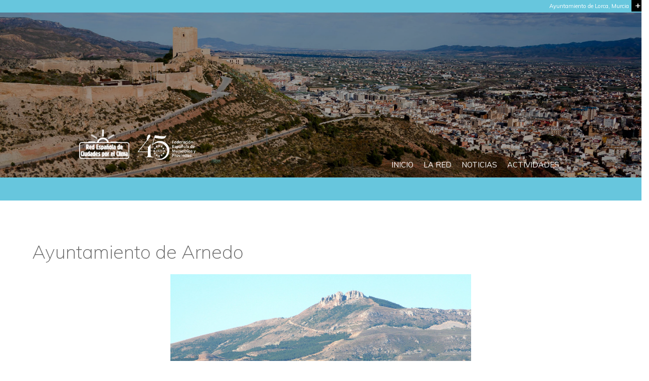

--- FILE ---
content_type: text/html; charset=UTF-8
request_url: https://redciudadesclima.es/node/84
body_size: 6616
content:
<!DOCTYPE html>
<html  lang="es" dir="ltr" prefix="content: http://purl.org/rss/1.0/modules/content/  dc: http://purl.org/dc/terms/  foaf: http://xmlns.com/foaf/0.1/  og: http://ogp.me/ns#  rdfs: http://www.w3.org/2000/01/rdf-schema#  schema: http://schema.org/  sioc: http://rdfs.org/sioc/ns#  sioct: http://rdfs.org/sioc/types#  skos: http://www.w3.org/2004/02/skos/core#  xsd: http://www.w3.org/2001/XMLSchema# ">
  <head>
    <meta charset="utf-8" />
<script async src="https://www.googletagmanager.com/gtag/js?id=UA-152789729-1" type="application/json" id="cookies_google_analytics_tracking_file"></script>
<script type="application/json" id="cookies_google_analytics_tracking_script">window.dataLayer = window.dataLayer || [];function gtag(){dataLayer.push(arguments)};gtag("js", new Date());gtag("config", "UA-152789729-1", {"groups":"default","anonymize_ip":true});</script>
<link rel="canonical" href="http://redciudadesclima.es/ayuntamiento-de-arnedo" />
<meta name="Generator" content="Drupal 8 (https://www.drupal.org)" />
<meta name="MobileOptimized" content="width" />
<meta name="HandheldFriendly" content="true" />
<meta name="viewport" content="width=device-width, initial-scale=1.0" />
<link rel="shortcut icon" href="/themes/bootstrap_child/favicon.ico" type="image/vnd.microsoft.icon" />
<link rel="revision" href="http://redciudadesclima.es/ayuntamiento-de-arnedo" />

    <title>Ayuntamiento de Arnedo | Red de ciudades por el clima - Local</title>
    <link rel="stylesheet" media="all" href="/sites/default/files/css/css_QZAxNBl0i4xDtuCIrv9A8ht13GpQ8gkDFsKLQpRIhf4.css" />
<link rel="stylesheet" media="all" href="https://cdn.jsdelivr.net/npm/bootstrap@3.4.1/dist/css/bootstrap.min.css" />
<link rel="stylesheet" media="all" href="https://cdn.jsdelivr.net/npm/@unicorn-fail/drupal-bootstrap-styles@0.0.2/dist/3.4.0/8.x-3.x/drupal-bootstrap.min.css" />
<link rel="stylesheet" media="all" href="/sites/default/files/css/css_iXxxKz-knVdmii4786TSqZLLxdAJSuVfEhn1aFYOn-Y.css" />

    
<!--[if lte IE 8]>
<script src="/sites/default/files/js/js_VtafjXmRvoUgAzqzYTA3Wrjkx9wcWhjP0G4ZnnqRamA.js"></script>
<![endif]-->



  </head>
  <body class="path-node page-node-type-municipio has-glyphicons">
    <a href="#main-content" class="visually-hidden focusable skip-link">
      Pasar al contenido principal
    </a>
    
      <div class="dialog-off-canvas-main-canvas" data-off-canvas-main-canvas>
    
<script src="https://redciudadesclima.es/themes/bootstrap_child/js/jquery-3.5.1.min.js" type="text/javascript"></script>
<script src="https://redciudadesclima.es/libraries/twentytwenty/js/jquery.event.move.js" type="text/javascript"></script>
<script src="https://redciudadesclima.es/libraries/twentytwenty/js/jquery.twentytwenty.js" type="text/javascript"></script>
<script src="https://redciudadesclima.es/themes/bootstrap_child/js/swiper.min.js" type="text/javascript"></script>
<link href="https://redciudadesclima.es/themes/bootstrap_child/css/twentytwenty.css" rel="stylesheet" type="text/css" />
<link href="https://redciudadesclima.es/themes/bootstrap_child/css/swiper.min.css" rel="stylesheet" type="text/css" />


<nav id="block-menu-menu-menu-responsive" class="block block-menu menu_responsive contextual-links-region odd first last block-count-1 block-region-header block-menu-menu-responsive" role="navigation" style="display: none;z-index: 100000;">
    <div class="block-inner clearfix">
        
      <ul class="menu clearfix" class="menu menu--menu-responsive nav">
                      <li class="leaf menu-depth-1" class="first">
                                        <a href="/" data-drupal-link-system-path="&lt;front&gt;">INICIO</a>
              </li>
                      <li class="leaf menu-depth-1">
                                        <a href="/la-red" data-drupal-link-system-path="node/2">LA RED</a>
              </li>
                      <li class="leaf menu-depth-1">
                                        <a href="/memorias" data-drupal-link-system-path="memorias">MEMORIAS</a>
              </li>
                      <li class="leaf menu-depth-1">
                                        <a href="/noticias" data-drupal-link-system-path="noticias">NOTICIAS</a>
              </li>
                      <li class="leaf menu-depth-1">
                                        <a href="/categorias-de-proyectos" data-drupal-link-system-path="node/1117">PROYECTOS</a>
              </li>
                      <li class="leaf menu-depth-1">
                                        <a href="/campaign" data-drupal-link-system-path="campaign">CAMPAÑAS DE SENSIBILIZACIÓN</a>
              </li>
                      <li class="leaf menu-depth-1">
                                        <a href="/jornadas" data-drupal-link-system-path="jornadas">JORNADAS Y TALLERES</a>
              </li>
                      <li class="leaf menu-depth-1">
                                        <a href="/premios-buenas-practicas" data-drupal-link-system-path="node/5">PREMIOS BUENAS PRÁCTICAS</a>
              </li>
                      <li class="leaf menu-depth-1">
                                        <a href="https://redciudadesclima.es/videos">VIDEOS</a>
              </li>
                      <li class="leaf menu-depth-1" class="last">
                                        <a href="/biblioteca" data-drupal-link-system-path="biblioteca">BIBLIOTECA</a>
              </li>
        </ul>
  

    </div>
</nav>

  <div role="main" class="main-container js-quickedit-main-content">
    <div class="row">

    <div class="container_menu_bar">
                  <div class="bg_navigation">
                  <div id="menu-bar" class="nav clearfix">
              <div class="region region-header">
    <nav role="navigation" aria-labelledby="block-navegacionprincipal-menu" id="block-navegacionprincipal">
            <h2 class="sr-only" id="block-navegacionprincipal-menu">Navegación principal</h2>

      
      <ul class="menu clearfix">
                      <li class="first leaf menu-depth-1 ">
                                <a href="/inicio" data-drupal-link-system-path="node/1">INICIO</a>
              </li>
                      <li>
                                <a href="/la-red" data-drupal-link-system-path="node/2">LA RED</a>
              </li>
                      <li>
                                <a href="/noticias" data-drupal-link-system-path="noticias">NOTICIAS</a>
              </li>
                      <li class="last">
                                <a href="/categorias-de-proyectos" data-drupal-link-system-path="node/1117">ACTIVIDADES</a>
              </li>
        </ul>
  

  </nav>
<section id="block-logo-cabecera" class="content_logo_head block block-block-content block-block-content7dc67302-9675-4e2f-ba60-6eaa3ffc8104 clearfix">
  
    

      
            <div class="field field--name-body field--type-text-with-summary field--label-hidden field--item"><div class="cab-logos">
            <div class="logo-red"></div>
            <!--div class="logo-femp"></div-->
            <div class="logo-femp-45"></div>
            <div class="logo-femp-40"></div>
        </div></div>
      
  </section>

<section id="block-iconomenumovil" class="block block-block-content block-block-content9f0292b4-264c-4c75-a4cf-7624fd2ed573 clearfix">
  
    

      
            <div class="field field--name-body field--type-text-with-summary field--label-hidden field--item"><div class="icono_menu_movil" onclick="ver_menu_movil();"></div></div>
      
  </section>


  </div>

          </div>
        
        <div class="swiper-container">
            <div id="progress"></div>
              <div class="swiper-wrapper">

              
                
                <div class="swiper-slide" style="background-image: linear-gradient(to bottom, rgba(0, 0, 0, 0.3), rgba(0, 0, 0, 0.3)), url('http://redciudadesclima.es//sites/default/files//2020-06/lorca.jpg')";>
                  <div class="nombre-municipio">Ayuntamiento de Lorca, Murcia</div>
                </div>

              
                
                <div class="swiper-slide" style="background-image: linear-gradient(to bottom, rgba(0, 0, 0, 0.3), rgba(0, 0, 0, 0.3)), url('http://redciudadesclima.es//sites/default/files//2020-06/antequera.jpg')";>
                  <div class="nombre-municipio">Ayuntamiento de Antequera, Málaga</div>
                </div>

              
                
                <div class="swiper-slide" style="background-image: linear-gradient(to bottom, rgba(0, 0, 0, 0.3), rgba(0, 0, 0, 0.3)), url('http://redciudadesclima.es//sites/default/files//2020-06/Silla.jpg')";>
                  <div class="nombre-municipio">Ayuntamiento de Silla, Valencia</div>
                </div>

              
                
                <div class="swiper-slide" style="background-image: linear-gradient(to bottom, rgba(0, 0, 0, 0.3), rgba(0, 0, 0, 0.3)), url('http://redciudadesclima.es//sites/default/files//2020-06/ayto.-torremolinos.jpg')";>
                  <div class="nombre-municipio">Ayuntamiento de Torremolinos, Málaga</div>
                </div>

              
                
                <div class="swiper-slide" style="background-image: linear-gradient(to bottom, rgba(0, 0, 0, 0.3), rgba(0, 0, 0, 0.3)), url('http://redciudadesclima.es//sites/default/files//2020-06/madrid.jpg')";>
                  <div class="nombre-municipio">Ayuntamiento de Madrid, Madrid</div>
                </div>

              
                
                <div class="swiper-slide" style="background-image: linear-gradient(to bottom, rgba(0, 0, 0, 0.3), rgba(0, 0, 0, 0.3)), url('http://redciudadesclima.es//sites/default/files//2020-06/ayto.-alaqu-s.jpg')";>
                  <div class="nombre-municipio">Ayuntamiento de Alaquàs, Valencia</div>
                </div>

              
              </div>
            <div class="swiper-button-next">+</div>
        </div>

        <script type="text/javascript">
          (function ($) {
            var autoplay = 8000;
            var swiper = new Swiper('.swiper-container', {
                pagination: '.swiper-pagination',
                nextButton: '.swiper-button-next',
                prevButton: '.swiper-button-prev',
                paginationClickable: false,
                spaceBetween: 0,
                centeredSlides: true,
                autoplay: autoplay,
                autoplayDisableOnInteraction: false,
                onTransitionStart : move2
            });

            function move2() {
                $("#progress").remove();
                $(".swiper-wrapper").before("<div id='progress'></div>");

                //$("#progress").addClass("progress-transition");
                $("#progress").removeClass("progress-transition");
                setTimeout(function(){ empieza();  }, 500);
            }

            function empieza() {
                $("#progress").addClass("progress-transition");
            }
          }(jQuery));

        </script>
    </div>
    </div>

            
                  <section class="col-sm-12">

                
                
                          <a id="main-content"></a>
            <div class="region region-content">
    <div data-drupal-messages-fallback class="hidden"></div>  

<div  data-history-node-id="84" role="article" about="/ayuntamiento-de-arnedo" class="municipio is-promoted full clearfix" id="content" class="region w_content" style="background-color:white;">

    <div class="single-not-content w_content ">
        <div class="title_noticia">
            Ayuntamiento de Arnedo
        </div>

                    <div class="single-not-img" style="background:url(/sites/default/files/2020-06/ayto.-arnedo.jpg);"></div>
        
        <div class="municipio_descript">
            Ayuntamiento de Arnedo de 15017 habitantes es miembro de la Red Española de Ciudades por el Clima desde el 2017-01-31.
        </div>

    </div>
</div>




  </div>

              </section>

                </div>
  </div>

      <footer class="footer clearfix" role="contentinfo">
        <div class="region-inner clearfix">
            <div class="region region-blockgroup-pie blockgroup">
                <div class="region-inner clearfix">
                    <div class="region region-blockgroup-pie-w-content blockgroup">
                        <div class="region-inner clearfix">
                              <div class="region region-footer">
    <section id="block-pie" class="block block-blockgroup block-block-grouppie clearfix">
  
    

      <section id="block-cookiesui" class="block block-cookies block-cookies-ui-block clearfix">
  
      <h2 class="block-title">Cookies UI</h2>
    

        
<div id="cookiesjsr"></div>

  </section>

<section id="block-piew-content-2" class="block block-blockgroup block-block-grouppie-w-content clearfix">
  
    

      <section id="block-enlacespie" class="block block-block-content block-block-content92a944a9-e5c4-4e1a-affd-61721f99223f clearfix">
  
    

      
            <div class="field field--name-body field--type-text-with-summary field--label-hidden field--item">
<div class="foot_logos_femp">
        <div class= "foot_logo_femp" style="background-image: url('http://redciudadesclima.es/sites/default/files/images/logofemp.png');"> </div>
                 <div class="foot_logo" style="background-image: url('http://redciudadesclima.es/sites/default/files/images/red-espanola-ciudades-clima.png');">  </div>
        <div style="background-image: url('http://redciudadesclima.es/sites/default/files/images/LOGO_OECC.png')" id="logo_3"></div>
        <div style="background-image: url('http://redciudadesclima.es/sites/default/files/images/ministerio_amb.jpg')" id="logo_2"></div>

</div>
<div class="foot_links">
      <span>© Red Española de Ciudades por el Clima 2017</span>      
      <div>
         <a href="mailto:red.clima@femp.es" id="correo">info: red.clima@femp.es</a>
         <a href="http://redciudadesclima.es/aviso-legal">Aviso legal</a>
         <a href="http://redciudadesclima.es/terminos-legales">Términos y Condiciones</a>
         <a href="http://redciudadesclima.es/política-de-privacidad">Política de Privacidad</a>
      </div>
</div></div>
      
  </section>


  </section>


  </section>


  </div>

                        </div>
                    </div>
                </div>
            </div>
        </div>
    </footer>
  
<script type="text/javascript">
    var browser = (function (agent) {
        switch (true) {
            case agent.indexOf("edge") > -1: if (!$( "body" ).hasClass('user-logged-in')){$(".expanded.active.active-trail ul").css({"top": "108px", "right": "93px"})};
            case agent.indexOf("edg") > -1: if (!$( "body" ).hasClass('user-logged-in')){$(".expanded.active.active-trail ul").css({"top": "108px", "right": "93px"})};
            case agent.indexOf("opr") > -1 && !!window.opr: return "opera";
            case agent.indexOf("chrome") > -1 && !!window.chrome: if (!$( "body" ).hasClass('user-logged-in')){$(".expanded.active.active-trail ul").css({"top": "108px", "right": "93px"})};
            case agent.indexOf("trident") > -1: if (!$( "body" ).hasClass('user-logged-in')){$(".expanded.active.active-trail ul").css({"top": "108px", "right": "93px"})};
            case agent.indexOf("firefox") > -1: if (!$( "body" ).hasClass('user-logged-in')){$(".expanded.active.active-trail ul").css({"top": "108px", "right": "93px"})};
            case agent.indexOf("safari") > -1: return "safari";
            default: return "other";
        }
    })(window.navigator.userAgent.toLowerCase());
</script>

  </div>

    
    <script type="application/json" data-drupal-selector="drupal-settings-json">{"path":{"baseUrl":"\/","scriptPath":null,"pathPrefix":"","currentPath":"node\/84","currentPathIsAdmin":false,"isFront":false,"currentLanguage":"es"},"pluralDelimiter":"\u0003","suppressDeprecationErrors":true,"ajaxPageState":{"libraries":"bootstrap\/popover,bootstrap\/tooltip,bootstrap_child\/global-scripts,bootstrap_child\/global-styling,cookies\/cookiesjsr.cdn,cookies\/cookiesjsr.styles,cookies_ga\/analytics,core\/html5shiv,google_analytics\/google_analytics,system\/base,webform_bootstrap\/webform_bootstrap","theme":"bootstrap_child","theme_token":null},"ajaxTrustedUrl":[],"google_analytics":{"account":"UA-152789729-1","trackOutbound":true,"trackMailto":true,"trackDownload":true,"trackDownloadExtensions":"7z|aac|arc|arj|asf|asx|avi|bin|csv|doc(x|m)?|dot(x|m)?|exe|flv|gif|gz|gzip|hqx|jar|jpe?g|js|mp(2|3|4|e?g)|mov(ie)?|msi|msp|pdf|phps|png|ppt(x|m)?|pot(x|m)?|pps(x|m)?|ppam|sld(x|m)?|thmx|qtm?|ra(m|r)?|sea|sit|tar|tgz|torrent|txt|wav|wma|wmv|wpd|xls(x|m|b)?|xlt(x|m)|xlam|xml|z|zip"},"bootstrap":{"forms_has_error_value_toggle":1,"modal_animation":1,"modal_backdrop":"true","modal_focus_input":1,"modal_keyboard":1,"modal_select_text":1,"modal_show":1,"modal_size":"","popover_enabled":1,"popover_animation":1,"popover_auto_close":1,"popover_container":"body","popover_content":"","popover_delay":"0","popover_html":0,"popover_placement":"right","popover_selector":"","popover_title":"","popover_trigger":"click","tooltip_enabled":1,"tooltip_animation":1,"tooltip_container":"body","tooltip_delay":"0","tooltip_html":0,"tooltip_placement":"auto left","tooltip_selector":"","tooltip_trigger":"hover"},"cookiesjsr":{"config":{"cookie":{"name":"cookiesjsr","expires":31536000000,"domain":"","sameSite":"Lax","secure":false},"library":{"libBasePath":"https:\/\/cdn.jsdelivr.net\/gh\/jfeltkamp\/cookiesjsr@1\/dist","libPath":"https:\/\/cdn.jsdelivr.net\/gh\/jfeltkamp\/cookiesjsr@1\/dist\/cookiesjsr.min.js","scrollLimit":250},"callback":{"method":"post","url":"\/cookies\/consent\/callback.json","headers":[]},"interface":{"openSettingsHash":"#editCookieSettings","showDenyAll":true,"settingsAsLink":false,"availableLangs":["en","es"],"defaultLang":"es","groupConsent":true,"cookieDocs":true}},"services":{"default":{"id":"default","services":[{"key":"base","type":"default","name":"Required cookies","info":{"value":"\u003Ctable\u003E\r\n\t\u003Cthead\u003E\r\n\t\t\u003Ctr\u003E\r\n\t\t\t\u003Cth width=\u002215%\u0022\u003ENombre de la cookie\u003C\/th\u003E\r\n\t\t\t\u003Cth width=\u002215%\u0022\u003ETiempo de expiraci\u00f3n\u003C\/th\u003E\r\n\t\t\t\u003Cth\u003EDescripci\u00f3n\u003C\/th\u003E\r\n\t\t\u003C\/tr\u003E\r\n\t\u003C\/thead\u003E\r\n\t\u003Ctbody\u003E\r\n\t\t\u003Ctr\u003E\r\n\t\t\t\u003Ctd\u003E\u003Ccode dir=\u0022ltr\u0022 translate=\u0022no\u0022\u003ESSESS\u0026lt;ID\u0026gt;\u003C\/code\u003E\u003C\/td\u003E\r\n\t\t\t\u003Ctd\u003E1 mes\u003C\/td\u003E\r\n\t\t\t\u003Ctd\u003ESi ha iniciado sesi\u00f3n en este sitio web, se requiere una cookie de sesi\u00f3n para identificar y conectar su navefador a su cuenta de usuario en el servidor de este sitio web.\u003C\/td\u003E\r\n\t\t\u003C\/tr\u003E\r\n\t\t\u003Ctr\u003E\r\n\t\t\t\u003Ctd\u003E\u003Ccode dir=\u0022ltr\u0022 translate=\u0022no\u0022\u003Ecookiesjsr\u003C\/code\u003E\u003C\/td\u003E\r\n\t\t\t\u003Ctd\u003E1 a\u00f1o\u003C\/td\u003E\r\n\t\t\t\u003Ctd\u003ECuando visit\u00f3 este sitio web por primera vez, se le solicit\u00f3 su permiso para utilizar varios servicios (incluidos los de terceros) que requieres que los datos se guarden en su navegador (cookies, almacenamiento local). Sus decisiones sobre cada servicio (permitir, denegar) se almacenan en esta cookie y se reutilizan cada vez que visita este sitio web.\u003C\/td\u003E\r\n\t\t\u003C\/tr\u003E\r\n\t\u003C\/tbody\u003E\r\n\u003C\/table\u003E\r\n","format":"full_html"},"uri":"","needConsent":false}],"weight":1},"tracking":{"id":"tracking","services":[{"key":"analytics","type":"tracking","name":"Google Analytics","info":{"format":"full_html","value":""},"uri":"https:\/\/support.google.com\/analytics\/answer\/6004245","needConsent":true}],"weight":10},"video":{"id":"video","services":[{"key":"video","type":"video","name":"Video provided by YouTube, Vimeo","info":{"format":"full_html","value":""},"uri":"https:\/\/policies.google.com\/privacy","needConsent":true}],"weight":40}},"translation":{"langcode":"es","default_langcode":"en","bannerText":"Utilizamos cookies propias y de terceros para mejorar nuestros servicios mediante el an\u00e1lisis de sus h\u00e1bitos de navegaci\u00f3n.","privacyPolicy":"","privacyUri":"","imprint":"","imprintUri":"","cookieDocs":"Informaci\u00f3n de cookies","cookieDocsUri":"\/cookies\/documentation","denyAll":"Denegar todas","settings":"Cookie settings","acceptAll":"Accept all","allowAll":"Accept all","cookieSettings":"Cookie settings","close":"Close","officialWebsite":"View official website","requiredCookies":"Required cookies","readMore":"Leer m\u00e1s","allowed":"permitido","denied":"rechazado","alwaysActive":"Siempre activo","settingsAllServices":"Settings for all services","saveSettings":"Guardar Preferencias","credit":"","_core":{"default_config_hash":"C8aQz-3d6YpwuU4QQc1iaWHb3RDkc_C9qcEsgR7HR74"},"default":{"title":"What are Cookies?","details":"Cookies are small text files that are placed by your browser on your device in order to store certain information. Using the information that is stored and returned, a website can recognize that you have previously accessed and visited it using the browser on your end device. We use this information to arrange and display the website optimally in accordance with your preferences. Within this process, only the cookie itself is identified on your device. Personal data is only stored following your express consent or where this is absolutely necessary to enable use the service provided by us and accessed by you."},"tracking":{"title":"Tracking cookies","details":"Marketing cookies come from external advertising companies (\u0022third-party cookies\u0022) and are used to collect information about the websites visited by the user. The purpose of this is to create and display target group-oriented content and advertising for the user."},"video":{"title":"Video","details":"Video sharing services help to add rich media on the site and increase its visibility."}}},"user":{"uid":0,"permissionsHash":"f3380ad0968f707968e82192e7a6398da651205543b2adaf56fce70927184c17"}}</script>
<script src="/sites/default/files/js/js_QAjZdswFSH-oYlkMOO9P0eajJcquh86UvdAjFu3VSZA.js"></script>
<script src="https://cdn.jsdelivr.net/npm/bootstrap@3.4.1/dist/js/bootstrap.min.js" integrity="sha256-nuL8/2cJ5NDSSwnKD8VqreErSWHtnEP9E7AySL+1ev4=" crossorigin="anonymous"></script>
<script src="/sites/default/files/js/js_iHIORwFHLjkYhnl84O89Yzq7ZlFz3u9RzL2Ke7LEK4g.js"></script>
<script src="/modules/cookies/js/cookiesjsr.conf.js?v=8.8.6"></script>
<script src="https://cdn.jsdelivr.net/gh/jfeltkamp/cookiesjsr@1/dist/cookiesjsr-preloader.min.js" defer></script>
<script src="/sites/default/files/js/js_Xo4R_VDmxe9WjeBWV5nLQIkQ336uSGqrqGfZK-oYzYU.js"></script>

  </body>
</html>
